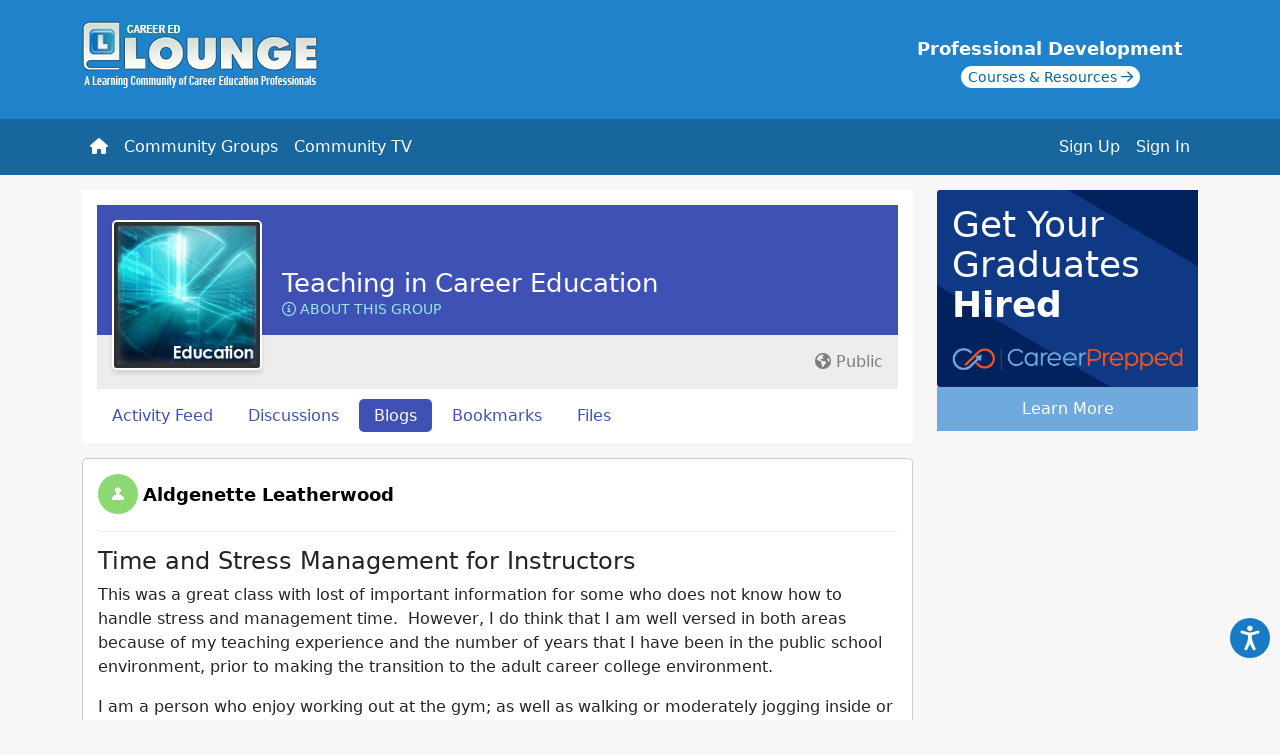

--- FILE ---
content_type: text/html; charset=UTF-8
request_url: https://www.careeredlounge.com/pg/blog/aleatherwood/read/65835/time-and-stress-management-for-instructors
body_size: 7488
content:

<!doctype html>
<html lang="en">
<head>
	
    <script async src="https://www.googletagmanager.com/gtag/js?id=G-L7ZHD5MTX1"></script>
    <script>
      window.dataLayer = window.dataLayer || [];
      function gtag(){dataLayer.push(arguments);}
      gtag('js', new Date());

      gtag('config', 'G-L7ZHD5MTX1');
    </script>
  	<meta http-equiv="Content-Type" content="text/html; charset=UTF-8" />
	<meta name="viewport" content="width=device-width, initial-scale=1">
  <title> Time and Stress Management for Instructors</title><meta name="description" content="This was a great class with lost of important information for some who does not know how to handle stress and management time.&nbsp; However, I do think that I">

	<meta property='og:image' content='https://www.careeredlounge.com/images/lounge-icon.jpg' />	
	
  <link rel="image_src" href="https://www.careeredlounge.com/images/icon-loungex90.gif" />
	<link href="https://cdn.jsdelivr.net/npm/bootstrap@5.2.0-beta1/dist/css/bootstrap.min.css" rel="stylesheet" integrity="sha384-0evHe/X+R7YkIZDRvuzKMRqM+OrBnVFBL6DOitfPri4tjfHxaWutUpFmBp4vmVor" crossorigin="anonymous">

	<link href="https://fonts.googleapis.com/icon?family=Material+Icons" rel="stylesheet">
	<link href="https://fonts.googleapis.com/icon?family=Material+Icons+Outlined" rel="stylesheet">
	<link rel="stylesheet" href="https://fonts.googleapis.com/css2?family=Material+Symbols+Outlined:opsz,wght,FILL,GRAD@48,700,0,0" />
	<!-- <script src="https://cdn.tiny.cloud/1/amtdzxv852rxirwnunfdr8mqkrq1ma5aijf5k55qfjuqonjc/tinymce/5/tinymce.min.js" referrerpolicy="origin"></script> -->
	<!-- <script src="https://cdn.tiny.cloud/1/s8igq32l5lubqa43ct7xao8qo9zhsi4qkvzrt9qcnalcydma/tinymce/5/tinymce.min.js" referrerpolicy="origin"></script> -->
	<!-- <script src="https://cdn.tiny.cloud/1/no-api-key/tinymce/7/tinymce.min.js" referrerpolicy="origin"></script> -->
	<script src="/js/tinymce/tinymce.min.js" referrerpolicy="origin"></script>

	<script src="https://cdn.jsdelivr.net/npm/@popperjs/core@2.9.2/dist/umd/popper.min.js" integrity="sha384-IQsoLXl5PILFhosVNubq5LC7Qb9DXgDA9i+tQ8Zj3iwWAwPtgFTxbJ8NT4GN1R8p" crossorigin="anonymous"></script>
	<!-- JavaScript Bundle with Popper -->
	<script src="https://cdn.jsdelivr.net/npm/bootstrap@5.2.0-beta1/dist/js/bootstrap.bundle.min.js" integrity="sha384-pprn3073KE6tl6bjs2QrFaJGz5/SUsLqktiwsUTF55Jfv3qYSDhgCecCxMW52nD2" crossorigin="anonymous"></script>

	<script src="https://ajax.googleapis.com/ajax/libs/jquery/3.6.0/jquery.min.js"></script>
	<link href='https://media.maxknowledge.com/sites/lounge/css/main.css?v=2.2' rel="stylesheet">
	
	<script></script>
	
	<link rel="meta" type="application/rdf+xml" title="FOAF" href="http://www.careeredlounge.com/pg/blog/aleatherwood/read/65835/time-and-stress-management-for-instructors?view=foaf" />	
<link rel='canonical' href='https://www.careeredlounge.com/pg/blog/aleatherwood/read/65835/time-and-stress-management-for-instructors' />	
		

</head>
		<body class="">

<header>
	<div class='container '>
		<div class="row">
			<div class="col-lg-12">
				<a href="/" class='careered-lounge-logo'><img src="https://www.careeredlounge.com//images/logo-ccl2.png" alt='Lounge Logo' height=""/></a>
				<div class="training-center position-relative">
					<a href="/trainingcenter" target="_blank">
						<div class='training-center_title'>Professional Development</div>
						<div class='training-center_sub'>
							<span>Courses & Resources <i class='fa-regular fa-arrow-right'></i></span>
						</div>
					</a>
				</div>
			</div>
		</div>
	</div>
	
	<nav class="navbar navbar-expand-lg navbar-dark">
		<div class="container" style='position:relative;'>
			<div class='d-lg-none current-page'> Time and Stress Management for Instructors</div>
			<button 
				class="navbar-toggler ms-auto" 
				type="button" 
				data-bs-toggle="collapse" 
				data-bs-target="#navbarSupportedContent" 
				aria-controls="navbarSupportedContent" 
				aria-expanded="false" 
				aria-label="Toggle navigation">
				<span class="navbar-toggler-icon"></span>
			</button>
			<div class="collapse navbar-collapse" id="navbarSupportedContent">
				
				<ul class="navbar-nav me-auto">
					<li class="nav-item"><a class="nav-link" href='/'><i class='fa fa-home'></i> <span class='d-sm-none'>Home</span></a></li>
					<li class="nav-item"><a class="nav-link " href='/pg/groups/world'><i class="fa-solid fa-people-group d-lg-none"></i> Community Groups</a></li>
					<li class="nav-item"><a class="nav-link " href='/pg/community_tv'><i class="fa-regular fa-tv-retro d-lg-none"></i> Community TV</a></li>
				</ul>
				
				<div class='class="d-flex"'>
				


			<ul class='navbar-nav ms-auto flex-nowrap'>
				<li class='nav-item'>
					<a class='nav-link' href='/register'>Sign Up</a>
				</li>
				<li class='nav-item'>
					<a class='nav-link' href='#' data-bs-toggle='modal' data-bs-target='#login-form'>Sign In</a>
				</li>
				
			</ul>
						
			
			
				</div>
		
	</nav>

		<div class='collapse  searchform' id='collapseExample' class=''>
			<div class="container">
				<div class="row">
					<div class="col-lg-12">
					<div class='card card-body'>
						<form id='searchform' action='https://www.careeredlounge.com/pg/search/' method='get'>
							<div class='input-group' style='margin-top:4px;'>
								<input type='text' class='form-control'  name='q' placeholder='Search the Career Ed Lounge' aria-label='Search' aria-describedby='search button'>
								<button class='btn btn-success' type='submit'><i class='fa fa-search'></i></button>
							</div>
						</form>
					</div>
					</div>
				</div>
			</div>
					
				</div>
			</div>
</header>


		<form    action="https://www.careeredlounge.com/action/login" method="post" >
<input type="hidden"  name="__elgg_token"  value="e4ab37e678c2b5ba9cc1091bd03ea875" /><input type="hidden"  name="__elgg_ts"  value="1770138949" /></form>
	<div class="container">
  <div class="row">
    <div class="col-lg-9">
      
<div class='group__profile'>
	<div class='row'>
		<div class='col-lg-12'>
			<div class='group-header'>
					
				<div class='group-profile-title'>
					<div class='group-profile-title_name'><a href='https://www.careeredlounge.com/pg/groups/7839/teaching-in-career-education/'>Teaching in Career Education</a></div>
						<a href='#' style='' class='group-menu-item aboutGroup' data-bs-toggle='modal' data-bs-target='#group-about-modal'><i class='fa-regular fa-circle-info'></i> About this Group</a>
					</div>
						<div class="group-icon d-flex align-items-center" >
		<a href="https://www.careeredlounge.com/pg/groups/7839/teaching-in-career-education/" class="icon">
			<img src="https://www.careeredlounge.com/pg/groupicon/7839/large/1286496008.jpg" class="img-fluid" border="0"  title=""  />
		</a>
	</div>


				</div>
			</div>
			<div class='col-lg-12'>
				<div class='group__profile_info'><div class='group_description'><div class='group_listing-privacy text-end'><i class='fa-solid fa-earth-americas'></i> Public</div></div>
				<div class='group-profile-actions'>
					<div class='group-menu'> 
		<a class='group-menu-item ' aria-current='page' href='/pg/groups/7839/'>Activity Feed</a>
	
				<a class='group-menu-item ' aria-current='page' href='/pg/groups/forum/7839/'>Discussions</a>
		
				<a class='group-menu-item active' aria-current='page' href='/pg/blog/group:7839'>Blogs</a>
		
				<a class='group-menu-item ' aria-current='page' href='/pg/bookmarks/group:7839/items'>Bookmarks</a>
		
				<a class='group-menu-item ' aria-current='page' href='/pg/file/group:7839'>Files</a>
		
	<div class='modal fade' id='group-about-modal' tabindex='-1'>
		<div class='modal-dialog modal-dialog-centered modal-lg'>
			<div class='modal-content'>
				<div class='modal-header'>
					<h5 class='modal-title'>Teaching in Career Education</h5>
					<button type='button' class='btn-close' data-bs-dismiss='modal' aria-label='Close'></button>
				</div>
				<div class='modal-body'>
					<p>The Teaching in Career Education Group is for instructors teaching in career education institutions to discuss topics related to instruction and student learning.</p>
<p>&#160;</p>
				</div>
			</div>
		</div>
	</div>

	</div>
					<div class='group-menu float-end'>

					</div></div></div>
		</div>
	</div>
</div>		<div class="post_blog first" style='position:relative;'>

				
	<div class='usersignature'><div class="usericon">
		<div class="sub_menu">
					
			
		</div>	
				 <a href="https://www.careeredlounge.com/pg/profile/aleatherwood" class="icon" ><img src='https://www.careeredlounge.com/mod/profile/graphics/defaultsmall.gif' border='0'   alt='Aldgenette Leatherwood' title='Aldgenette Leatherwood' /></a>
</div>


		<div class='userinfo'>
			<span class='username'>
				<a href='/pg/profile/aleatherwood'>Aldgenette Leatherwood</a> 
			</span>
		</div>
	</div>
		
		<h4>Time and Stress Management for Instructors</h4>		<div class="blog_post_body">
			<!-- display the actual blog post -->
			<p>This was a great class with lost of important information for some who does not know how to handle stress and management time.&nbsp; However, I do think that I am well versed in both areas because of my teaching experience and the number of years that I have been in the public school environment, prior to making the transition to the adult career college environment.</p>
<p>I am a person who enjoy working out at the gym; as well as walking or moderately jogging inside or out; therefore, I was very aware of how much these activitiy energize me, as well as help me to relieve stress.&nbsp; After exercising, I take a long relaxing shower, and get ready for bed because I know that ample amount of rest will assist with relieving stress.</p>
<p>I am very well organized; therefore, I am certain that I have a great sense of time management, so that I can do some of the things that I like to do.</p>
<p>All of my class activities, exams and tests&nbsp;are online and are electronically graded.&nbsp; Therefore, my students can access their grade and determine their grade at any time during the quarter.</p>
<p>&nbsp;</p>
<p>&nbsp;</p>
		</div>
		
		<!-- display edit options if it is the blog post owner -->
		<div class="options">
			
						<script type='text/javascript' src='//s7.addthis.com/js/300/addthis_widget.js#pubid=ra-5581eb9e75f400f1' async='async'></script>
							</div>
	
	</div>
		
	

	<div class="post_blog"><!-- start of generic_comment div -->

			
		
	<div class='usersignature'><div class="usericon">
		<div class="sub_menu">
					
			
		</div>	
				 <a href="https://www.careeredlounge.com/pg/profile/gcharbonneau" class="icon" ><img src='https://www.careeredlounge.com/mod/profile/graphics/defaultsmall.gif' border='0'   alt='Gayle Charbonneau' title='Gayle Charbonneau' /></a>
</div>


		<div class='userinfo'>
			<span class='username'>
				<a href='/pg/profile/gcharbonneau'>Gayle Charbonneau</a> 
			</span>
		</div>
	</div>
	
		
		<!-- <div class="generic_comment_details"> -->
			<!-- output the actual comment -->
		
			<p>Very organized regarding time management. Students can really play on the nerves some days. Just have to step back and take a "time out" mentally sometimes.</p>
			
						<div class='d-flex justify-content-end action-bar'>
					 		<div>
								<a href='#' data-bs-toggle='modal' data-bs-target='#login-form' class='btn btn-comment btn-outline-success'><i class='far fa-comment-alt' title='Comment'></i> Comment</a>
							</div>
						</div>
						<!-- </div>end of generic_comment_details -->
</div><!-- end of generic_comment div -->

	<div class="post_blog"><!-- start of generic_comment div -->

			
		
	<div class='usersignature'><div class="usericon">
		<div class="sub_menu">
					
			
		</div>	
				 <a href="https://www.careeredlounge.com/pg/profile/ju6su" class="icon" ><img src='https://www.careeredlounge.com/mod/profile/graphics/defaultsmall.gif' border='0'   alt='Susan Shimrock' title='Susan Shimrock' /></a>
</div>


		<div class='userinfo'>
			<span class='username'>
				<a href='/pg/profile/ju6su'>Susan Shimrock</a> 
			<span class='userchep badge'>
				<a href='http://www.cheponline.org' title='Certified Higher Education Professional' target='_blank'>CHEP</a>
			</span>
		
			</span>
		</div>
	</div>
	
		
		<!-- <div class="generic_comment_details"> -->
			<!-- output the actual comment -->
		
			<p>I enjoyed this course and leanred alot more knowlege</p>
			
						<div class='d-flex justify-content-end action-bar'>
					 		<div>
								<a href='#' data-bs-toggle='modal' data-bs-target='#login-form' class='btn btn-comment btn-outline-success'><i class='far fa-comment-alt' title='Comment'></i> Comment</a>
							</div>
						</div>
						<!-- </div>end of generic_comment_details -->
</div><!-- end of generic_comment div -->
<div class='alert alert-light text-center'><a href='#' data-bs-toggle='modal' data-bs-target='#login-form'>Sign In</a> to comment</div>    </div>
    <div class="col-lg-3">
      <div id="owner_block">
			<div class='cp-ad'>
				<a href='https://www.careerprepped.com/for-career-services' target='_blank'>
					<div class='cp-ad-container bd-highlight'>
						<div class='content'>
							<div class='title'><span class='line1'>Get Your </span> <span>Graduates</span> Hired</div>
							<img src='https://media.maxknowledge.com/images/cp-side-ad.png' alt='CareerPrepped' class='img-fluid'>
						</div>
						<div class='action'>
							<div class='learnMore'>Learn More</div>
						</div>
					</div>
				</a>
			</div>
		<script type='text/javascript'>
			$('.promotions-training span p:first').css('border-top', 'none');
			$('.promotions-training span p:last').css('border-bottom', 'none');
		</script><a name='blog65835'></div><div id="owner_block_bottom"></div>          </div>
  </div>
</div>




</div>
</div>


	<footer class='footer'>
		<div class="container">
			<div class="row">
				<div class='col-lg-12'>
					<div class="text-center">
						<div class='float-start'>
							<a href="https://www.maxknowledge.com" target="_blank">Powered By MaxKnowledge</a>
						</div>
						<div class='float-end'>
						<a href="mailto:support@maxknowledge.com" title="Contact" target="_blank">Contact</a> | <a href="http://www.maxknowledge.com/policies/terms.php" title="Terms of Service" target="_blank">Terms of Service</a>
						</div>
					</div>
				</div>	
			</div>
		</div>
	</footer>

	<!-- Modal -->
<div class="modal fade" id="pgModal" tabindex="-1" aria-labelledby="pgModalLabel" aria-hidden="true">
  <div class="modal-dialog modal-dialog-centered ">
    <div class="modal-content">
      <div class="modal-header">
        <h5 class="modal-title" id="exampleModalLabel">Performance Groups</h5>
        <button type="button" class="btn-close" data-bs-dismiss="modal" aria-label="Close"></button>
      </div>
      <div class="modal-body">
        <p>
					Career Ed Lounge is embedded in over eighty professional development portals serving the career and technical education community. Performance Groups in the Lounge are integrated with related learning opportunities offered on these portals. With a few exceptions, Performance Groups are also publicly available to any member of the Lounge to maximize peer-to-peer learning and performance outcomes.
				</p>
      </div>
    </div>
  </div>
</div>

	<div class="modal fade" id="login-form" tabindex="-1" data-bs-backdrop="static" data-bs-keyboard="false" tabindex="-1" aria-labelledby="loginModalLabel" aria-hidden="true">
		<div class="modal-dialog modal-dialog-centered modal-md">
			<div class="modal-content">
				<div class="modal-header">
					<h5 class="modal-title" id="exampleModalLabel">Sign In</h5>
					<button type="button" class="btn-close" data-bs-dismiss="modal" aria-label="Close"></button>
				</div>
				<div class="modal-body">
					<form name='sbform' action='/action/login' method='post'>
						<div class="form-floating mb-3">
							<input type='text' name='username' class='form-control form-control-lg' id='username' placeholder='Username/Email'>
							<label for='username' class="form-label" sr-only>Username/Email</label>
						</div>
						<div class="form-floating mb-4">
							<input type='password' name='password' class='form-control' placeholder='Password' id='password'>
							<label for='password' class="form-label">Password</label>
						</div>

						<div class='d-grid mb-3'>
							<button class='btn btn-primary btn-lg' href='javascript:void(0);' type='submit'>Sign in</button>
						</div>
					</form>
					<form name='password-reset' action='https://forgotpassword.maxknowledge.com/' method='POST'>
						<input type='hidden' name='return' value='careeredlounge.com'>
						<input type='hidden' name='portal' value='lounge'>
						<div class='row text-center'>
							<div class="col"><a href="/register" class='btn btn-outline-success' style='display:block;'>Sign Up </a></div>
							<div class="col"><input type='submit' value='Forgot Password' name='Forgot Password?' class='btn btn-forgot'></div>
						</div>
					</form>
				</div>
			</div>
		</div>
	</div>

	<!-- Accessibility Code for "www.careeredlounge.com" -->
	<script>
		window.interdeal = {
				"sitekey": "112c901557b202b750010de5e5dc1016",
				"Position": "right",
				"domains": {
						"js": "https://cdn.equalweb.com/",
						"acc": "https://access.equalweb.com/"
				},
				"Menulang": "EN",
				"btnStyle": {
						"vPosition": [
								"97%",
								"20%"
						],
						"scale": [
								"0.5",
								"0.5"
						],
						"color": {
								"main": "#187bc3",
								"second": "#ffffff"
						},
						"icon": {
								"outline": false,
								"type": 11,
								"shape": "circle"
						}
				}
		};
		(function(doc, head, body){
				var coreCall             = doc.createElement('script');
				coreCall.src             = interdeal.domains.js + 'core/5.0.9/accessibility.js';
				coreCall.defer           = true;
				coreCall.integrity       = 'sha512-dxjHZQgpVIG70EQus4+1KR3oj2KGyrtwR/nr4lY+tcMjrQ1Yb9V1SCKNVLGhD3CcPMgANKAqOk4ldI8WWNnQTw==';
				coreCall.crossOrigin     = 'anonymous';
				coreCall.setAttribute('data-cfasync', true );
				body? body.appendChild(coreCall) : head.appendChild(coreCall);
		})(document, document.head, document.body);
	</script>

	<script src='https://media.maxknowledge.com/sites/lounge/js/infinite-scroll.pkgd.min.js '></script>
	<script>
		
		$('.scroller-content_container').scroll(function(){
			$('[data-toggle=\"popover\"]').popover('hide');
		});

		$('.onboarding').on("click", function(){
			$.ajax({
      type: "POST",
      url: "onboarding.php",
      data: $(this).serialize(),
      success: function(data){
				// console.log(data);
			}
			});
   		return false;
		});

	</script>
	
	<script>
		$(document).ready(function(){
			$('textarea.input-textarea').addClass('form-control').css({height:"120px",backgroundColor:"#EDEDEDED"});
		})
		tinymce.init({
			selector: 'textarea.input-textarea',
			entity_encoding: 'numeric',
			branding: false,
			plugins: 'lists, link, media, image',
			browser_spellcheck: true,
			width: '100%',
			height: 250,
			skin: 'Lounge',
			skin_url: '/mod/tinymce/tinymce/Lounge/skins/ui/Lounge',
			menubar: false,
			toolbar: 'bold italic underline | strikethrough | align | bullist numlist | link media image',
			default_link_target: '_blank',
			link_default_protocol: 'https',
			paste_as_text: true,
			footer: false,
			statusbar : false,
			document_base_url : 'https://www.careeredlounge.com/',
			relative_urls : false,
			
		});
		tinymce.init({
			selector: 'textarea.input-deny-textarea',
			entity_encoding: 'numeric',
			branding: false,
			browser_spellcheck: true,
			width: '100%',
			height: 250,
			skin: 'Lounge',
			skin_url: '/mod/tinymce/tinymce/Lounge/skins/ui/Lounge',
			menubar: false,
			toolbar: 'bold italic',
			default_link_target: '_blank',
			link_default_protocol: 'https',
			paste_as_text: true,
			footer: false,
			statusbar : false,
			document_base_url : 'https://www.careeredlounge.com/',
			relative_urls : false,
			
		});
		function toggleEditor(id) {
			if (!tinyMCE.get(id)){
				tinyMCE.execCommand('mceAddControl', false, id);
			}else{
				tinyMCE.execCommand('mceRemoveControl', false, id);
			}
		}
	</script>
	<script type='text/javascript'>
		var tooltipTriggerList = [].slice.call(document.querySelectorAll('[data-bs-toggle="tooltip"]'))
		var tooltipList = tooltipTriggerList.map(function (tooltipTriggerEl) {
			return new bootstrap.Tooltip(tooltipTriggerEl)
		})
		$('#send_to').on("change", function(){
			$('#send_to_collection option[value=""]').attr("selected",true);
			$('#send_to option[selected]').removeAttr("selected");
		});
		$('#send_to_collection').on("change", function(){
			$('#send_to option[value=""]').attr("selected",true);
			$('#send_to_collection option[selected]').removeAttr("selected");
		});

		$('.admin-tab .scroller-content_container').infiniteScroll({
  		// options
			path: function() {
				let pageNumber = ( this.loadCount + 1 ) * 10;
				return `/?offset=${pageNumber}`;
			},
			scrollThreshold: 50,
			elementScroll: true,
  		append: '.admin-tab .scroller-content_container .river_item',
  		history: false,
			status: '.admin-tab .scroller-content .page-load-status',
			checkLastPage: false,
			hideNav: '.admin-tab .scroller-content .pagination',
			debug: false,
		});

		$('.all-tab .scroller-content_container').infiniteScroll({
  		// options
			path: function() {
				let pageNumber = ( this.loadCount + 1 ) * 10;
				return `/?offset=${pageNumber}`;
			},
			scrollThreshold: 50,
			elementScroll: true,
  		append: '.all-tab .scroller-content_container .river_item',
  		history: false,
			status: '.all-tab .scroller-content .page-load-status',
			checkLastPage: false,
			hideNav: '.all-tab .scroller-content .pagination',
			debug: false,
		});
		
		$('.mine-tab .scroller-content_container').infiniteScroll({
  		// options
			path: function() {
				let pageNumber = ( this.loadCount + 1 ) * 10;
				return `/?offset=${pageNumber}`;
			},
			scrollThreshold: 50,
			elementScroll: true,
  		history: false,
			checkLastPage: false,
			debug: false,
  		append: '.mine-tab .scroller-content_container .river_item',
			status: '.mine-tab .scroller-content .page-load-status',

		});
		$('.following-tab .scroller-content_container').infiniteScroll({
  		// options
			path: function() {
				let pageNumber = ( this.loadCount + 1 ) * 10;
				return `/?offset=${pageNumber}`;
			},
			scrollThreshold: 50,
			elementScroll: true,
  		history: false,
			checkLastPage: false,
			debug: false,
  		append: '.following-tab .scroller-content_container .river_item',
			status: '.following-tab .scroller-content .page-load-status',

		});
		$('.tv-tab .scroller-content_container').infiniteScroll({
  		// options
			path: function() {
				let pageNumber = ( this.loadCount + 2 ) * 1;
				return `/?offset=${pageNumber}`;
			},
			scrollThreshold: 50,
			elementScroll: true,
  		history: false,
			checkLastPage: false,
			debug: false,
  		append: '.tv-tab .scroller-content_container .river_item',
			status: '.tv-tab .scroller-content .page-load-status',

		});

		$('.groups-tab .scroller-content_container').infiniteScroll({
  		// options
			path: function() {
				let pageNumber = ( this.loadCount + 1 ) * 10;
				return `/?offset=${pageNumber}`;
			},
			scrollThreshold: 50,
			elementScroll: true,
  		history: false,
			checkLastPage: false,
			debug: false,
  		append: '.groups-tab .scroller-content_container .river_item',
			status: '.groups-tab .scroller-content .page-load-status',
		});

		$('.river_content .scroller-content .scroller-content_container').infiniteScroll({
  		// options
			path: function() { 
				let pageNumber = ( this.loadCount + 1 ) * 10;
				return `?offset=${pageNumber}`;
			},
			scrollThreshold: 50,
			elementScroll: true,
  		history: false,
			checkLastPage: false,
  		append: '.river_content .scroller-content_container .river_item',
			status: '.river_content .scroller-content .page-load-status',
			debug: false,
		});
		

		$('.profile_section_items.river').infiniteScroll({
  		// options
			path: function() {
				let pageNumber = ( this.loadCount + 1 ) * 10;
				return `?offset=${pageNumber}`;
			},
			scrollThreshold: 50,
			elementScroll: true,
  		history: false,
			checkLastPage: false,
			debug: false,
  		append: '.river_item',
			status: '.page-load-status',
			hideNav: '.profile_section_items nav',

		});

		$('.search_btn').on("click", function(e){
			$(".search_site").addClass("show");
		});

		var tabClick = $('.dashboard-activity .nav-tabs .nav-link');

		$(tabClick).click(function(){
			let tab = $(this).attr('id');
			document.cookie = "tab=" + tab;
		});

		function getCookie(name) {
			const value = `; ${document.cookie}`;
			const parts = value.split(`; ${name}=`);
			if (parts.length === 2) return parts.pop().split(';').shift();
		}

		let saved_tab = getCookie('tab');

		if(saved_tab != undefined){
			var triggerTab = document.querySelector("#" + saved_tab + "")
		}else{
			var triggerTab = document.querySelector("nav-all-tab")
		}
		
		if($(".nav-tabs").length){
			var tab = new bootstrap.Tab(triggerTab)
			tab.show()
		}

	</script>

	<script>
		(function(i,s,o,g,r,a,m){i['GoogleAnalyticsObject']=r;i[r]=i[r]||function(){
		(i[r].q=i[r].q||[]).push(arguments)},i[r].l=1*new Date();a=s.createElement(o),
		m=s.getElementsByTagName(o)[0];a.async=1;a.src=g;m.parentNode.insertBefore(a,m)
		})(window,document,'script','https://www.google-analytics.com/analytics.js','ga');

		ga('create', 'UA-1570459-4', 'auto');
		ga('send', 'pageview');
	</script>
	<script src="https://kit.fontawesome.com/00006f0713.js" crossorigin="anonymous"></script>
	</body>
</html>
